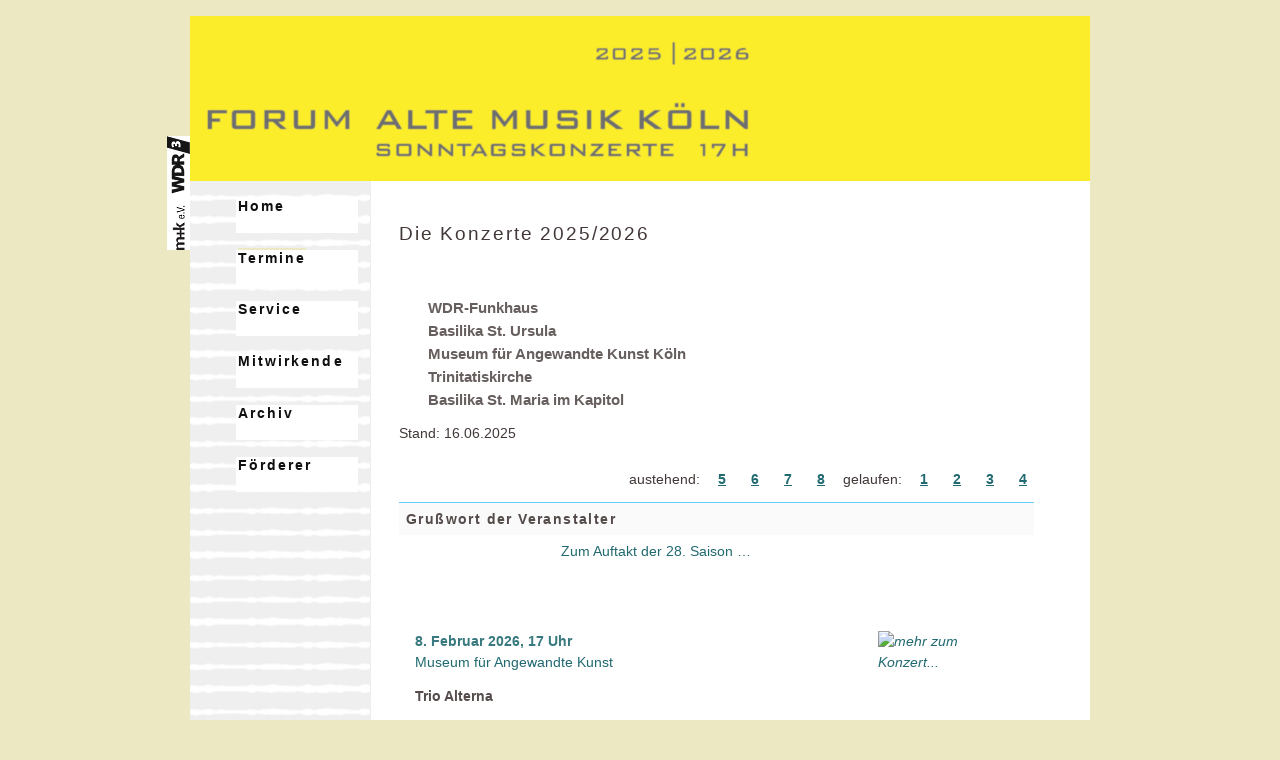

--- FILE ---
content_type: text/html
request_url: https://forum-alte-musik-koeln.de/termine.html
body_size: 9274
content:
<!DOCTYPE HTML>
<!-- template=forum_kopf.txt
  title=Die Konzerte 2025/2026
  id=id="pTermine"
-->
<html lang="de">
<head>
  <meta charset="utf-8">
  <title>Forum Alte Musik Köln - Die Konzerte 2025/2026</title>
  <meta name="keywords" content="Köln, Alte Musik, Early Music, Forum Alte Musik Köln, WDR 3">
  <meta name="description" content="Das Forum Alte Musik Köln und seine Sonntagnachmittagskonzerte">
  <meta name="robots" content="index,follow">
  <meta name="author" content="musik+konzept e.V. / Manfred Joh. Böhlen">
  <meta name="viewport" content="width=device-width, initial-scale=1">
  <link rel="stylesheet" href="css/forum.css">
  <!-- style -->
  <script src="js/forum.js"></script>
<!-- <link rel="stylesheet" href="css/2025.css"> -->
</head>
<body id="pTermine">
  <div class="skipLinks"><a href="#main">Navigation überspringen</a></div>
  <noscript><small>Diese Seite funktioniert am besten mit JavaScript.</small></noscript>
  <div id="gotop" title="Zum Seitenanfang" onclick='location.href="#";'>&nbsp;</div>
  <div id="pageWrapper">
    <div id="mypage">
    <div id="header" onclick="location.href='http://www.forum-alte-musik-koeln.de';"></div>
    <div id="menu">
      <button id="navi-btn" class="mobile">Menü</button> 
      <ul>
        <li><a id="home" href="index.html">Home</a></li>
        <li><a id="termine" href="termine.html">Termine</a></li>
        <li><a id="service" href="service.html">Service</a></li>
        <li><a id="musiker" href="musiker.html">Mitwirkende</a></li>
        <li><a id="archiv" href="archiv.html">Archiv</a></li>
        <li><a id="partner" href="partner.html">Förderer</a></li>
      </ul>
    </div>
    <div id="main">
      <h1>Die Konzerte 2025/2026</h1>
      <div id="menu2"><!-- back --> <!-- up --> <!-- fore --></div>
<!-- /template -->

<h2 class="indent">
  WDR-Funkhaus
  Basilika St. Ursula
  Museum für Angewandte Kunst Köln
  Trinitatiskirche
  Basilika St. Maria im Kapitol
</h2>

<p class="first">Stand: 16.06.2025</p>

<div class="navbar">
<ul>
  <li>austehend:</li>
  <li><a accesskey="5" class="farbe2025" href="#kon5">5</a></li>
  <li><a accesskey="6" class="farbe2025" href="#kon6">6</a></li>
  <li><a accesskey="7" class="farbe2025" href="#kon7">7</a></li>
  <li><a accesskey="8" class="farbe2025" href="#kon8">8</a></li>
  <li>gelaufen:</li>
  <li><a accesskey="1" class="farbe2025" href="#kon1">1</a></li>
  <li><a accesskey="2" class="farbe2025" href="#kon2">2</a></li>
  <li><a accesskey="3" class="farbe2025" href="#kon3">3</a></li>
  <li><a accesskey="4" class="farbe2025" href="#kon4">4</a></li>
</ul>
</div>

<!--
<p class="termin" style="text-align:center;">
  <span style="background-image:url(css/calendar.png);background-repeat: no-repeat;padding-left:22px;padding-top:4px;">
    <a href="download/forum2023.ics" type="text/calendar">Alle Termine eintragen</a>
  </span>
</p>
<div class="rightcol">
  Eventuell müssen Sie die Datei speichern und in Ihren Terminplaner importieren.
</div>
-->

<p class="termin">
 <b>Grußwort der Veranstalter</b>
</p>
<div class="rightcol">
  <a href="gruss_2025.html">Zum Auftakt der 28. Saison &hellip;</a>
</div>

<div class="season">

<article id="kon5">
  <a href="data/2026_02_08.html"><img src="pics/2025/tn-05.jpg" alt="mehr zum Konzert..."></a>
  <a href="data/2026_02_08.html"><b>8. Februar 2026, 17&nbsp;Uhr</b>
  Museum für Angewandte Kunst</a>
  <b>
  Trio Alterna
  </b>
  <b>Klaviertrio romantisch</b>
  Antonín Dvorák: Klaviertrio Nr. 2 g-Moll, op. 26
  <aside>
    <!-- Sendung auf WDR 3 am xx ab 20.03 Uhr --><br>
    <a href="https://www.koelnticket.de/event/forum-alte-musik-koeln-makk-museum-fuer-angewandte-kunst-koeln-20253752/" target="_blank">Vorverkauf bei kölnticket</a>
  </aside>
</article>

<article id="kon6">
  <a href="data/2026_03_22.html"><img src="pics/2025/tn-06.jpg" alt="mehr zum Konzert..."></a>
  <a href="data/2026_03_22.html"><b>22. März 2026, 17&nbsp;Uhr</b>
  Basilika St. Ursula</a>
  <b>
  Hannah Morrison | Brosse Consort
  </b>
  <b>Seven Tears</b>
  Songs und Consortmusik von John Dowland, William Byrd, Alfonso Ferrabosco, John Wilbye, Thomas Tomkins, John Coperario, Johann Schop und Dieterich Buxtehude
  <aside>
    <!-- Sendung auf WDR 3 am xx ab 20.03 Uhr --><br>
    <a href="https://www.koelnticket.de/event/forum-alte-musik-koeln-st-ursula-20253754/" target="_blank">Vorverkauf bei kölnticket</a>
  </aside>
</article>

<article id="kon7">
  <a href="data/2026_05_17.html"><img src="pics/2025/tn-07-01.jpg" alt="mehr zum Konzert..."></a>
  <a href="data/2026_05_17.html"><img src="pics/2025/tn-07-02.jpg" alt="mehr zum Konzert..."></a>
  <a href="data/2026_05_17.html"><b>17. Mai 2026, 17&nbsp;Uhr</b>
  WDR-Funkhaus</a>
  <b>
  Dorothee Mields, Elisabeth Seitz, Lisa Schöttl<br>Nuovo Aspetto
  </b>
  <b>Salterio doppio</b>
  Barocke Musik mit zwei Salterio-Partien aus Italien und Wien von Antonio Vivaldi, Francesco Bartolomeo Conti, Giovanni Battista Sammartini, Maria Antonia Walpurgis von Bayern, Joseph Starzer, Antonio Maria Bononcini, Antonio Soler u.a.
  <aside>
    <!-- Sendung auf WDR 3 am xx ab 20.03 Uhr --><br>
    <a href="https://www.koelnticket.de/event/forum-alte-musik-koeln-wdr-sendesaal-20253787/" target="_blank">Vorverkauf bei kölnticket</a>
  </aside>
</article>

<article id="kon8">
  <a href="data/2026_06_07.html"><img src="pics/2025/tn-08-01.jpg" alt="mehr zum Konzert..."></a>
  <a href="data/2026_06_07.html"><img src="pics/2025/tn-08-02.jpg" alt="mehr zum Konzert..."></a>
  <a href="data/2026_06_07.html"><b>7. Juni 2026, 17&nbsp;Uhr</b>
  Basilika St. Maria im Kapitol</a>
  <b>
  Vox Luminis<br>Lionel Meunier
  </b>
  <b>Ein deutsches Barock-Requiem</b>
  Geistliche Musik aus dem Deutschland des 17. Jahrhunderts von Johann Hermann Schein, Andreas Hammerschmidt, Christian Geist, Tobias Michael, Wolfgang Carl Briegel, Johann Philipp Förtsch u.a.
  <aside>
    <!-- Sendung auf WDR 3 am xx ab 20.03 Uhr --><br>
    <a href="https://www.koelnticket.de/event/forum-alte-musik-koeln-st-maria-im-kapitol-20256158/" target="_blank">Vorverkauf bei kölnticket</a>
  </aside>
</article>

<p class="termin">
  &nbsp;
</p>
<div class="rightcol">
  <b>Bereits gelaufen:</b>
</div>

<article id="kon1">
  <a href="data/2025_09_05.html"><img src="pics/2025/tn-01.jpg" alt="mehr zum Konzert..."></a>
  Achtung: freitags 19 Uhr!
  <a href="data/2025_09_05.html"><b>5. September 2025, 19&nbsp;Uhr</b>
  WDR-Funkhaus</a>
  <b>
  Studierende der Hochschule für Musik und Tanz Köln<br>Orchestra Kairos<br>Kai Wessel
  </b>
  <b>Partenope</b>
  Dramma per musica von Luigi Mancia (Neapel 1699)
  <aside>
    Sendung auf WDR 3 am 8. November 2025 ab 20.03 Uhr<br>
  </aside>
</article>

<article id="kon2">
  <a href="data/2025_10_19.html"><img src="pics/2025/tn-02-01.jpg" alt="mehr zum Konzert..."></a>
<!--   <a href="data/2025_10_19.html"><img src="pics/2025/tn-02-02.jpg" alt="mehr zum Konzert..."></a> -->
  <a href="data/2025_10_19.html"><b>19. Oktober 2025, 17&nbsp;Uhr</b>
  Basilika St. Ursula</a>
  <b>
  Alon Sariel<br>
  Vincent Kibildis | Nadine Remmert | Nestor Fabián Cortés Garzón
  </b>
  <b>La Mandolina española</b>
  Musik für Mandoline von Antonio de Cabezón, Diego Ortiz, Bartolomé de Selma y Salaverde,
  Domenico Scarlatti, Luigi Boccherini, Pablo de Sarasate, Francisco Tárrega, Isaac Albéniz
  und aus der jüdisch-sephardischen Tradition
  <aside>
     Sendung auf WDR 3 am 22. Januar 2026 ab 20.03 Uhr<br>
  </aside>
</article>

<article id="kon3">
  <a href="data/2025_11_02.html"><img src="pics/2025/tn-03.jpg" alt="mehr zum Konzert..."></a>
  <a href="data/2025_11_02.html"><b>2. November 2025, 17&nbsp;Uhr</b>
  Museum für Angewandte Kunst</a>
  <b>
  Christine Schornsheim
  </b>
  <b>Inspiration für Bach</b>
  Tastenmusik aus der <q>Ariadne Musica</q> von Johann Caspar Ferdinand Fischer und dem <q>Wohltemperierten Clavier</q> von Johann Sebastian Bach<br>
  <br>
  <em>In Zusammenarbeit mit <q>bach 25 – Ein Bach-Fest für Köln</q></em>
    <aside>
    Sendung auf WDR 3 am 31. März 2026 ab 20.03 Uhr
  </aside>
</article>

<article id="kon4">
  <a href="data/2025_12_14.html"><img src="pics/2025/tn-04.jpg" alt="mehr zum Konzert..."></a>
  <a href="data/2025_12_14.html"><b>14. Dezember 2025, 17&nbsp;Uhr</b>
  Trinitatiskirche</a>
  <b>
  Calmus Ensemble
  </b>
  <b>Hodie Christus natus est</b>
  Weihnachtsmusik von Michael Praetorius, Heinrich Schütz, Johann Sebastian Bach u.a.
  <aside>
    Sendung auf WDR 3 am 24.12.2025 ab 20.03 Uhr
  </aside>
</article>

</div> <!-- /season -->

<!-- calendar --><div style="display:none"></div> <!-- eof calendar -->

<!-- template=forum_fuss.txt -->
    </div> <!-- #main -->
    <div class="skipLinks"><a href="#main">Seite noch einmal lesen</a></div>
    <div id="footer">
      &copy; musik+konzept 1999-2025 &middot; Realisierung <a href="http://www.mjbedv.de">mjbEDV, Werl</a>
      <ul><li><a href="impressum.html">Impressum</a></li><li><a id="datenschutz" href="datenschutz.html">Datenschutz</a></li></ul>
    </div>
    </div> <!-- #mypage -->
  </div> <!-- pageWrapper -->
</body></html>
<!-- /template -->


--- FILE ---
content_type: text/css
request_url: https://forum-alte-musik-koeln.de/css/forum.css
body_size: 15429
content:
/* --medium: 720px; --big: 970px; */

:root {
 
  --farbe2024: rgb(172, 86, 161);
/* 2024  
  --season: rgb(172, 86, 161);
  --season-bg: rgb(209, 210, 212); /* Grau statt 2024-er Aubergine 
*/
  --farbe2023: rgb(133, 142, 145);
  --farbe2022: rgb(237, 28, 36);

  --season24: rgb(172, 86, 161);
/*  --season-bg:rgba(252, 237, 42, .2); */
  --season-bg24:rgb(172, 86, 161);

  --farbe2021: rgb(99, 204, 244);
  --farbe2020: rgb(244, 150, 14);
  --farbe2019: rgb(41, 88, 158);
  --season-bg-solid: rgb(99, 204, 244); 
  --season24-bg-solid: rgb(172, 86, 161);

   --farbe2025: rgb(252, 237, 42);
  --season: rgb(252, 237, 42);
  --season-bg: rgb(235, 232, 194);
}

/*! normalize.css v3.0.3 | MIT License | github.com/necolas/normalize.css
  (partial)*/
html {
  font-family: sans-serif; /* 1 */
  -ms-text-size-adjust: 100%; /* 2 */
  -webkit-text-size-adjust: 100%; /* 2 */
  height: 100%; margin-bottom: 1px; overflow-y: scroll; /* mjb */
  box-sizing: border-box;
}
/* HTML 5 */
article,aside,details,figcaption,figure,footer,header,hgroup,main,menu,nav,section,summary {
  display: block;
}
/* eof normalize -------------------------------------- */

body, html, div, img {
  border: 0px;
  margin: 0px;
  padding: 0px;
}

body {
  background-color: var(--season-bg); 
  font-family: lucida sans unicode, sans-serif;
  font-size: 100.01%;  
  color: rgb(66, 56, 55);
}

body .dlf {
  background-image: none;
}

div, pd, td, li, #main {
  font-size:14px;
}

#pagewrapper {
  width: 100%;
  max-width: 960px;
  margin: auto;
}

h1 {
  font-family: "Arial new", Futura, sans-serif;
  font-size:14pt;  
  letter-spacing: 0.1em;
  line-height: 1.3;
  font-weight: 200;
}
h2 {
  font-size:105%;
  margin-top: 1.8rem;
}
h1 + h2 {
  font-size:105%; color: rgb(100,100,100);
}

h3 { font-size:100%; }

b, strong  {
  font-weight: bold;
  opacity:0.9;
}

.accordion section {
  background-image: url("section_open_neg.png");
  background-repeat: no-repeat;
  background-position: bottom 0.5em right 1em;
  border: 1px solid silver;               
  border-radius: 3px; 
  cursor: pointer;
  padding: 1em;
}  
.accordion section.off {
    background-image: url("section_close_neg.png");
}

.accordion section:hover {
  background-color: rgba(71, 132, 43, 0.1);    
}

.hidden2 {
  display: none;
}

/* Rahmen für Bild aktuelle(s) Konzert(e) */
img.aktuell {border-bottom: solid orange 2px !important;}

img.archiv {
  float: right; margin-left: 1rem; margin-right: 0px;
}
img.archiv2 {
  float: right; margin-left: 0px;
}

header {
  color: black;
  margin-top:8px;
  white-space:pre-line;
}

header img {
  margin: 8px 0px 4px 0px;
  max-width: 340px;
}

nav {
  font-size: smaller;
  text-align: right;
}

q {quotes: "»" "«"}
/* IE 7 Hack */
* + html q {
   font-style:italic;
}

select {
  font-family: inherit;
  font-size: inherit;
}

small {
  font-size: 90%;
}

tr {
  vertical-align: top;
}

#gotop {
  background-image: url(arrow-with-circle-up_black.svg);
  background-repeat: no-repeat; bottom: 16px;
  cursor: pointer;
  height: 28px;
  left: 50%;
  opacity: 0;
  padding: 4px;
  position: fixed;
  width: 28px;
  -webkit-transform: translateX(430px);
  transform: translateX(430px);
  z-index: 100;
}

#menu {
  background-image: url(2017_logo.png);
  background-repeat: no-repeat;
  background-position: center right;
  margin: 0px;
  padding:0px;
  /* patch 2021-02-05: max-height funktioniert nicht mehr zuverlässig/
  max-height: 40px;
  transition: max-height 0.2s ease-out; */
  background-color: rgb(222, 233, 244);
}

.mobile {display: block;}

#header {
  /* 2024
  background-color: var(--farbe2024);
  background-image: url("2024_balken-mobile.png"); */
  background-color: var(--farbe2025);
  background-image: url("2025_balken_mobile.png");

  background-repeat: no-repeat;
  background-size: contain;
  cursor: pointer;
  height: 60px;
  overflow: hidden;
}

#menu ul  { 
  list-style-type:none; 
  /* patch */
  display: none;
  padding-bottom: 1em;
}

@media (min-width: 970px) {
  #pageWrapper {
    background-image: url(2017_logo.png);
    background-repeat: no-repeat;
    background-position: 0 120px;
    width: 900px;
    margin: auto;
    padding: 0 23px;
  }
  .dlf #pageWrapper {
    background-image:none;
  }

  #mypage {
    margin: 1rem auto 0 auto;
    padding: 0;
  }

  #header {
    height: 165px;
    /* 2024
    background-color: var(--farbe2024);
    background-image: url("2024_balken.png") !important;
    */
    background-color: var(--farbe2025);
    background-image: url("2025_balken.png"); /* !important; */
  }
  
  .dlf #header {
    background-color:silver;
    background-image:url(header_dlf.jpg);
  }

  .mobile {display: none !important;}
  .desktop {display: block !important;}

  #menu {
    background-color: inherit;
    background-image: url(bg_streifen.png);
    background-repeat: repeat-y;
    /* patch 2021-02-05: max-height: none; */
  }
  #menu ul  { 
    display: block !important;
    padding-bottom: 0px;
  }
}

#menu li  {
  margin-left:0.4em;
  margin-top:1.2em;
  height:2.5em;
  padding-left:2px;
  background-color:white;
  width:120px;
}

#menu a {
  color: #0F0F0F;
  font-weight: bold;
  letter-spacing: 0.15em;
}

#menu > ul:nth-child(1) > li:nth-child(8) > a:nth-child(1) {
 font-weight:normal;
}

/* Menü rechts nur für bestimmte Seiten */
#menu2 {
  display: none;
}
#menu2 a {
  margin-left: 0.8em;
}

#main {
  position: relative;
}

#pHome h2, #pTermine h2 {
  line-height: 1.6;
  opacity: 0.8;
  white-space: pre-line;
}

#pHome #menu2 {
  width:200px;
  position:absolute;
  top:156px;left:848px;
  font-size:10px;
  display:none;
}

/* Termine (aktuell) */
div.season {
  display: flex;
  flex-wrap: wrap;
}
.season article {
  background-color: white;
  margin-top: 1.8rem;
  padding: 1rem;
  line-height: 1.5;
}
.season article:hover {
background-color: rgba(236, 27, 36, 0.05);  
}

.season img {
  width: 140px;
}
.season aside {
  font-size: 85%;
  margin-top: 0.8em;
}

@media (min-width: 970px) {
  div.season {
    display: block;
  }
  .season img {
     float: right;
     margin-right: 0;
     margin-left: 1rem;
}
.season aside {
  margin: 0.8em 2em 0 3.5em;
}}

.season a:first-child, .season b {
  display: block;
  margin-top: 0.8rem;
}

aside a {
  display: inline !important;
}

/*  Archiv: Überblickseiten */
#pTermineArchiv #menu2 {
  display: block;
  text-align: right;
}
#pTermineArchiv #menu2 a[rel="prev"]::before {content:"< ";}
#pTermineArchiv #menu2 a[rel="next"]::after {content:" >"}

#pTermineArchiv h2 {white-space: pre-line;}
#pTermineArchiv .first {margin-top: unset;}

#pTermineArchiv .termin {
  background-color: white;
  border-left: 1px solid silver;
  margin-top: 1.8rem;
  padding: 1rem;
  line-height: 1.5;
}

#pTermineArchiv .termin b,
#pTermineArchiv .termin a:last-of-type
{
  display: block; 
  margin-bottom: 0.7rem;
}

/* Biographien */
#pBio #menu2 {
  display:block;
  margin-bottom:16px;
  text-align:right;
}

#pBio h2 {
  padding:0.5em;
  background-color:#fff;
  letter-spacing:0.1em;
  margin-right:1em;
  float:left;  
  }

#pBio p {
  line-height:1.6em;
  margin-left:4em;
  }
  
#pBio img {
  display:block;
  max-width:300px;
  overflow:hidden;
  margin-top:0.3em;
  margin-bottom:0.2em;
}
@media (min-width: 970px) {
  #pBio img {  
    margin-left:2em;
  }
}
/* Konzertseiten */
#pKonzert h1 {
  font-size:100%;
  font-weight:normal;
  text-align:right;
  margin-bottom:0px;
}
#pKonzert .linie {
  margin-top:1.4em;
  margin-bottom:1em;
}
#pKonzert #menu2 {
  text-align:right;
  display:block;
}
#pKonzert h2 {
  font-size: 125%;
  text-align:left;
  font-weight:bold;
}

#intro {
  text-align:justify;
  background-color:#fefefe;
  color:#2F2F2F;
  -webkit-hyphens: auto;
  -ms-hyphens: auto;
  line-height: 1.6;
}

#termin {
  margin-bottom:0.6em;
}

#main {
  margin:0px 0px 0px 0px;
  min-height:560px;
  padding: 1em;
}
.desktop {
  display: none;
}

/* mittlere Breite */
@media (min-width: 720px) {
  .mobile {
    display: none;
  }
  #main {
    padding: 2em 4em 2em 2em;
  }
  #intro {
    font-size: 90%;
    padding: 1em 0.5em 1em 6em;
  }
} 

/* zum Binnenfloaten */
.leftcol  { width:160px; float:left; }
.rightcol { margin-left: 162px; }
.clear    { clear:both; line-height:0px; }

/* Farben und Hintergründe */
/* body      { background-color:rgb(137,97,53); color:#444;} */
/* body      { background-color:#DCDCDE; color:#444;} */

#mypage {
  background-color: #fff;
}

#main {
  /* background-color:#f8f8f8; */
  border-left:1px solid #eee;
  line-height:1.3;
}

#footer {
  background-color:#eee;
  line-height: 1;
  padding: 0.8rem;
  text-align: center;
}
#footer ul {list-style-type: none;}
#footer li {display: inline-block; padding: 0.8em;}

a        { color:rgb(34,106,113);text-decoration:none; }
a:hover  { color:rgb(34,106,113);text-decoration:underline; }
a:active { color:rgb(34,106,113);text-decoration:underline; }
a:focus  { color:rgb(34,106,113);text-decoration:underline; }

#pTermine .rightcol{
  margin-bottom:3em;  
}

#pTermine p {
  margin-bottom:0.5em;
  margin-top:0px;
}

#pTermine .termin {
  border-top:solid 1px var(--season-bg-solid);
  padding:0.5em;
  background-color:#fafafa;
  letter-spacing:0.1em;
}
/*.alphabar {
  border-bottom: solid 2px rgb(236, 27, 36);
  margin: 2em 0em;
  padding: .5em;
}*/

#pHome #home
  { border-top: 2px solid var(--season-bg) }
#pService #service
  { border-top: 2px solid var(--season-bg) }
#pTermine #termine
  { border-top: 2px solid var(--season-bg) }
#pSitemap #sitemap
  { border-top: 2px solid var(--season-bg) }
#pMusiker #musiker
  { border-top: 2px solid var(--season-bg) }
#pArchiv #archiv
  { border-top: 2px solid var(--season-bg) }
#pPartner #partner
  { border-top: 2px solid var(--season-bg) }

div .navbar {
  text-align:right;
  margin-top:2em;
  margin-bottom:1em;
}
.navbar ul {
  list-style-type:none;
}
.navbar li {
  display:inline;
  margin-left: 0.5em;
}
.navbar a {
  padding:0.5em;
  text-decoration:underline;
  font-weight:bold;
}

.autor {}

#navi-btn, .boxshadow {
  box-shadow: 0 4px 8px 0 rgba(0,0,0,0.2),0 6px 20px 0 rgba(0,0,0,0.19);
}

.ensemble {padding-left: 2em;}
.ensemble:first-line {padding-left: 0;}

.first {
  margin-top:8em;
}
.halfling {
  margin-top:0.6em;
  margin-bottom:1.6em;
}
.indent {
  margin-left:2em;
}
.left {
  hyphens: none; text-align: left;
}
.linie {
  border-top: solid 1px;
}
.nobr {
  white-space: nowrap;
}
.pre {
  white-space:pre;
  }
.preLine {
  white-space:pre-line;
  }
.reader {
  line-height:1.6em;
  -webkit-hyphens: auto;
  -moz-hyphens: auto;
  -ms-hyphens: auto;
  hyphens: auto;
  text-align:justify;
}
.reader p {
  max-width: 42em;
}

.right {
  text-align:right;
}
.skipLinks {
  display: none;
}
.spacer {
  line-height:0px;
}

.farbe2018, #pBio h2 {
   padding-bottom: 2px; 
   border-bottom: solid 2px #47842B 
}
.farbe2025 {border-bottom: rgb(252, 237, 42)}
.farbe2024 {border-bottom: rgb(172, 86, 161)}
.farbe2023 {border-bottom: rgb(133, 142, 145)}
.farbe2022 {border-bottom: rgb(237, 28, 36)}
.farbe2021 {border-bottom: rgb(99, 204, 244)}
.farbe2020 {border-bottom: rgb(244, 150, 14)}

.farbe2019 {border-bottom: rgb(41, 88, 158)}
.farbe2017 {padding-bottom: 2px; border-bottom: solid 2px rgb(236, 27, 36) }
.farbe2016 {border-bottom: solid 2px #6A5308 }
.farbe2015 {border-bottom: solid 2px orange }
.farbe2014 {border-bottom: solid 2px #41C8F4 }
.farbe2013 {border-bottom: solid 2px red }
.farbe2012 {border-bottom: solid 2px #D6E04E }
.farbe2011 {border-bottom: solid 2px #EC008D }
.farbe2010 {border-bottom: solid 2px saddlebrown }
.farbe2009 {border-bottom: solid 2px rgb(0,206,231) }
.farbe2008 {border-bottom: solid 2px rgb(223,223,223) }
.farbe2007 {border-bottom: solid 2px rgb(162,173,27) }
.farbe2006 {border-bottom: solid 2px orange }

.farbe2005 {border-bottom: solid 2px pink } 
.farbe2004 {border-bottom: solid 2px #b0e0e6 }
.farbe2003 {border-bottom: solid 2px #fadd00 }
.farbe2002 {border-bottom: solid 2px #ff9933 }
.farbe2001 {border-bottom: solid 2px #0099ff }
.farbe2000 {border-bottom: solid 2px #ffcc00 }
.farbe1999 {border-bottom: solid 2px #cce204 }
.farbe1998 {border-bottom: solid 2px gray  }

.bg2020 {background-image:url(2020_balken.png) !important;}
.bg2019 {background-image:url(2019_balken.png) !important;}
.bg2018 {background-image:url(2018_balken.png) !important;}
.bg2017 {background-image:url(2017_balken.png) !important;}
.bg2016 {background-image:url(2016_balken.png) !important;}
.bg2015 {background-image:url(2015_balken.png) !important;}
.bg2014 {background-image:url(2014_balken.png) !important;}
.bg2013 {background-image:url(2013_balken.jpg) !important;}

#preview {
  background-color: #f9f9ff;
  border: 1px solid var(--season-bg);
  color: #4F4F4F;
  font-size: 11px;
  left: 670px;
  padding: 1rem;
  position: absolute;
  width: 162px;
  top: -20px;
  z-index:99;
}

#preview h2, #preview em {
  color: rgb(236,0,141);
  font-style: normal;
}

#footer ul {
  margin: 0;
}

#navi-btn {
	background-color: silver; /*skyblue;*/
	-webkit-border-radius: 0px;
	border-radius: 0px;
	-webkit-box-shadow: none;
	box-shadow: none;
	color: #fff;
	display: block; /*inline-block;*/
	font-size: 14px;
	font-size: 0.875rem;
	font-weight: 800;
	padding: 0.7em 2em;
	-webkit-transition: background-color 0.2s ease-in-out;
	transition: background-color 0.2s ease-in-out;
	white-space: nowrap;
  width: 100%;
}

#preview {
  display: none;
}

#pImpressum p, #pService p
       { margin-left:2em; }
.pcol  { margin-left:2em; }


@media (min-width: 970px) {
  #pImpressum p, #pService p
            { margin-left:4em; }
  .pcol     { margin-left:4em; }

  #preview {
    background-color: #f9f9ff;
    border: 1px solid var(--season-bg);
    color: #4F4F4F;
    display: block;
    font-size: 11px;
    left: 670px;
    padding: 1rem;
    position: absolute;
    width: 162px;
    top: -20px;
    z-index: 99;
  }

  #header {grid-area: header;}
  #footer {grid-area: footer;}
  #menu {grid-area: menu;}
  #main {grid-area: main; }
  #mypage {
    display: grid;
    grid-template-areas:
     "header header"
     "menu main"
     "footer footer";
     grid-template-columns: 180px auto;
     grid-gap: 0;
  }
}

dd {line-height: 1.1;}
dl {font-weight: bold; line-height: 1.1;}

.hidden {display: none;}
img {font-size: smalller; font-style: italic;}

.btn-2019 {padding: 0.2em 1em; background-color: white; color: var(--farbe2019);}
.corona {margin: 2rem 1rem; padding: 1rem; background-color: #994400; color: #fff;}
.corona-light {margin-bottom: 1.2em; padding: 0.2em; background-color: #994400; color: #fff;}
.corona a {color: gold;}

#pBio h2 {
  padding:0.5em;
  background-color:#fff;
  letter-spacing:0.1em;
  margin-right:1em;
  float:left;  
  }

/* 2026 */

h2.2026 {
  background-color:#fff;
  letter-spacing:0.1em;
  font-size: xx-large;
  float: initial;
}


--- FILE ---
content_type: image/svg+xml
request_url: https://forum-alte-musik-koeln.de/css/arrow-with-circle-up_black.svg
body_size: 406
content:
<?xml version="1.0" encoding="utf-8"?>
<svg version="1.1" id="Arrow_circled_up" xmlns="http://www.w3.org/2000/svg" xmlns:xlink="http://www.w3.org/1999/xlink" x="0px"
	 y="0px" viewBox="0 0 20 20" enable-background="new 0 0 20 20" xml:space="preserve">
<path d="M10,0.4c-5.303,0-9.601,4.298-9.601,9.6c0,5.303,4.298,9.601,9.601,9.601c5.301,0,9.6-4.298,9.6-9.601
	C19.6,4.698,15.301,0.4,10,0.4z M9.999,17.6c-4.197,0-7.6-3.402-7.6-7.6s3.402-7.6,7.6-7.6S17.6,5.803,17.6,10
	S14.196,17.6,9.999,17.6z M10,5.5l4.5,4.5H12v4H8v-4H5.5L10,5.5z"/>
</svg>


--- FILE ---
content_type: text/javascript
request_url: https://forum-alte-musik-koeln.de/js/forum.js
body_size: 3203
content:
if (top.frames.length > 0)
  location.href = "http://www.forum-alte-musik-koeln.de/";

function myhide(tld,dom,adr) {
  var
    myvar = '@';
  tld = '.' + tld;
  document.write('E-M' + 'ail '+ '<a href="mai' + 'lto:' + adr + myvar + dom + tld + '">' + adr + myvar + dom + tld + '</a>');
  return;
}

function navToggle(id) {
  var
    el = document.getElementById(id);

  if (el.style.display === 'block')
    el.style.display = 'none';
  else
    el.style.display = 'block';
}

function rel() {
  for (let i=0; i < document.links.length; i++) {
    if (document.links[i].target === '_blank' || document.links[i].target === 'blank') {
      if (document.links[i].rel === '') {
        document.links[i].rel = "noopener noreferrer nofollow";
}}}}

function pager() {

let nav2 = document.getElementById("menu2");
  if (nav2) {    
    let bubu = document.createElement('span');
    nav2.appendChild(bubu);
    
    var mi, rel, link;
    rel = document.querySelector("head link[rel='prev']");
    if (rel) {
      link = rel.getAttribute('href');
      if (link !== '') {
        mi = document.createElement('a');
        mi.setAttribute('href', link);
        mi.innerHTML = rel.getAttribute('title');      
        nav2.appendChild(mi);
      }
    }
    rel = document.querySelector("head link[rel='up']");
    if (rel) {
      link = rel.getAttribute('href');
      if (link !== '') {
        let mi = document.createElement('a');
        mi.setAttribute('href', link);
      mi.innerHTML = rel.getAttribute('title');      
      nav2.appendChild(mi);      
    }
    }
    rel = document.querySelector("head link[rel='next']");
    if (rel) {
       link = rel.getAttribute('href');
      if (link !== '') {
        let mi = document.createElement('a');
        mi.setAttribute('href', link);
        mi.innerHTML = rel.getAttribute('title');      
        nav2.appendChild(mi);      
      }        
    }
  }  
} 

(onload = function() {
  
  rel();
  pager();
  
  let button = document.getElementById("navi-btn");
  if (button) {
    button.addEventListener("click", function() {
    this.classList.toggle("active");
    
    /* patch 2021-02-05:  max-height funktioniert nicht mehr zuverlässig
     * 
     * let parent = this.parentElement;
    if (parent.style.maxHeight){
      parent.style.maxHeight = null;           
    } else {
      parent.style.maxHeight = parent.scrollHeight + "px";            
    }        */
    let e = button.nextElementSibling;  
    if (e.style.display === "block") {           
      e.style.display = "none";      
    } else {            
      e.style.display = "block";
    }
  })};

  var gotop = document.getElementById('gotop');
  if (gotop) {
    var    
      opac = 0;
    
    gotop.setAttribute('title','Zum Anfang der Seite');

    function blender () {
      var
        y = window.pageYOffset;
      if (y > 400)
        opac = 1;
      else
        opac = y/400;
      gotop.style.opacity = opac;
      return;
    };

    function fade () {
      gotop.style.opacity = 0.2;
      return true;
    }

    document.onscroll = function () {
      if (window.pageYOffset !== undefined) {
        blender();
      } else {
        gotop.style.opacity = 1;
      }
    }
  }  
});
